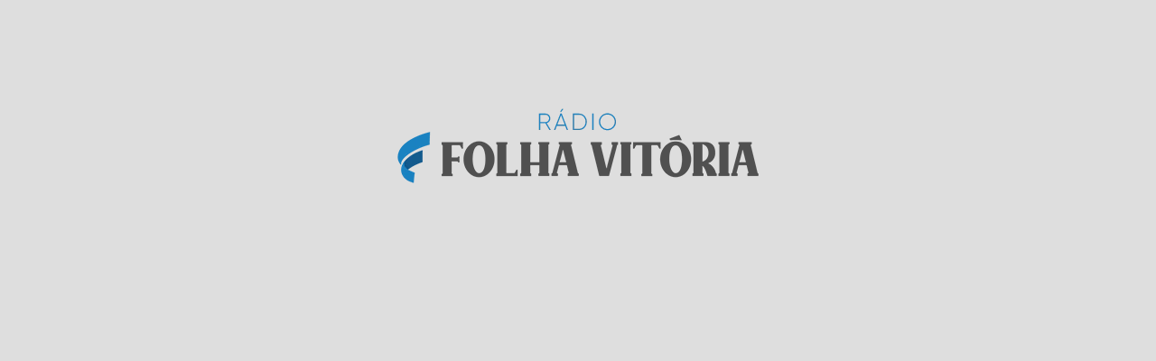

--- FILE ---
content_type: text/html; charset=UTF-8
request_url: https://eutonain.com.br/folhavitoriaon/
body_size: 3781
content:
<!DOCTYPE html><html lang="pt-PT" prefix="og: https://ogp.me/ns#"><head><meta charset="UTF-8"><title>Radio Folha Vitória - On Demand - Radio IN - A Sua Rádio 027</title><meta name="robots" content="index, follow, max-snippet:-1, max-video-preview:-1, max-image-preview:large"/><link rel="canonical" href="https://eutonain.com.br/folhavitoriaon/" /><meta property="og:locale" content="pt_PT" /><meta property="og:type" content="article" /><meta property="og:title" content="Radio Folha Vitória - On Demand - Radio IN - A Sua Rádio 027" /><meta property="og:url" content="https://eutonain.com.br/folhavitoriaon/" /><meta property="og:site_name" content="Radio IN - A Sua Rádio 027" /><meta property="og:updated_time" content="2024-07-27T23:10:40+00:00" /><meta property="og:image" content="https://eutonain.com.br/new/wp-content/uploads/2024/07/LOGO-1.png" /><meta property="og:image:secure_url" content="https://eutonain.com.br/new/wp-content/uploads/2024/07/LOGO-1.png" /><meta property="og:image:alt" content="Radio Folha Vitória &#8211; On Demand" /><meta property="article:published_time" content="2024-07-27T23:09:37+00:00" /><meta property="article:modified_time" content="2024-07-27T23:10:40+00:00" /><meta name="twitter:card" content="summary_large_image" /><meta name="twitter:title" content="Radio Folha Vitória - On Demand - Radio IN - A Sua Rádio 027" /><meta name="twitter:image" content="https://eutonain.com.br/new/wp-content/uploads/2024/07/LOGO-1.png" /><meta name="twitter:label1" content="Time to read" /><meta name="twitter:data1" content="Less than a minute" /> <script type="application/ld+json" class="rank-math-schema-pro">{"@context":"https://schema.org","@graph":[{"@type":["Person","Organization"],"@id":"https://eutonain.com.br/#person","name":"Radio IN - A Sua R\u00e1dio 027"},{"@type":"WebSite","@id":"https://eutonain.com.br/#website","url":"https://eutonain.com.br","name":"Radio IN - A Sua R\u00e1dio 027","publisher":{"@id":"https://eutonain.com.br/#person"},"inLanguage":"pt-PT"},{"@type":"ImageObject","@id":"https://eutonain.com.br/new/wp-content/uploads/2024/07/LOGO-1.png","url":"https://eutonain.com.br/new/wp-content/uploads/2024/07/LOGO-1.png","width":"200","height":"200","inLanguage":"pt-PT"},{"@type":"WebPage","@id":"https://eutonain.com.br/folhavitoriaon/#webpage","url":"https://eutonain.com.br/folhavitoriaon/","name":"Radio Folha Vit\u00f3ria - On Demand - Radio IN - A Sua R\u00e1dio 027","datePublished":"2024-07-27T23:09:37+00:00","dateModified":"2024-07-27T23:10:40+00:00","isPartOf":{"@id":"https://eutonain.com.br/#website"},"primaryImageOfPage":{"@id":"https://eutonain.com.br/new/wp-content/uploads/2024/07/LOGO-1.png"},"inLanguage":"pt-PT"},{"@type":"Person","@id":"https://eutonain.com.br/author/admin/","name":"admin","url":"https://eutonain.com.br/author/admin/","image":{"@type":"ImageObject","@id":"https://secure.gravatar.com/avatar/c7fd3753459a743a55eefe1365d86ade44ab7cddc03cbb19fada43653ea2cdd8?s=96&amp;d=mm&amp;r=g","url":"https://secure.gravatar.com/avatar/c7fd3753459a743a55eefe1365d86ade44ab7cddc03cbb19fada43653ea2cdd8?s=96&amp;d=mm&amp;r=g","caption":"admin","inLanguage":"pt-PT"},"sameAs":["https://eutonain.com.br/new"]},{"@type":"Article","headline":"Radio Folha Vit\u00f3ria - On Demand - Radio IN - A Sua R\u00e1dio 027","datePublished":"2024-07-27T23:09:37+00:00","dateModified":"2024-07-27T23:10:40+00:00","author":{"@id":"https://eutonain.com.br/author/admin/","name":"admin"},"publisher":{"@id":"https://eutonain.com.br/#person"},"name":"Radio Folha Vit\u00f3ria - On Demand - Radio IN - A Sua R\u00e1dio 027","@id":"https://eutonain.com.br/folhavitoriaon/#richSnippet","isPartOf":{"@id":"https://eutonain.com.br/folhavitoriaon/#webpage"},"image":{"@id":"https://eutonain.com.br/new/wp-content/uploads/2024/07/LOGO-1.png"},"inLanguage":"pt-PT","mainEntityOfPage":{"@id":"https://eutonain.com.br/folhavitoriaon/#webpage"}}]}</script> <link rel="alternate" type="application/rss+xml" title="Radio IN - A Sua Rádio 027 &raquo; Feed" href="https://eutonain.com.br/feed/" /><link rel="alternate" type="application/rss+xml" title="Radio IN - A Sua Rádio 027 &raquo; Feed de comentários" href="https://eutonain.com.br/comments/feed/" /><link rel="alternate" title="oEmbed (JSON)" type="application/json+oembed" href="https://eutonain.com.br/wp-json/oembed/1.0/embed?url=https%3A%2F%2Feutonain.com.br%2Ffolhavitoriaon%2F" /><link rel="alternate" title="oEmbed (XML)" type="text/xml+oembed" href="https://eutonain.com.br/wp-json/oembed/1.0/embed?url=https%3A%2F%2Feutonain.com.br%2Ffolhavitoriaon%2F&#038;format=xml" /><link data-optimized="2" rel="stylesheet" href="https://eutonain.com.br/wp-content/litespeed/css/c639605b1a57b85a5bbb7b1206aa8629.css?ver=5c57e" /><script>var __litespeed_var_0__="352e71d0dc",__litespeed_var_1__="2b122b76ed";</script> <link rel="preconnect" href="https://fonts.gstatic.com/" crossorigin><link rel="https://api.w.org/" href="https://eutonain.com.br/wp-json/" /><link rel="alternate" title="JSON" type="application/json" href="https://eutonain.com.br/wp-json/wp/v2/pages/117" /><link rel="EditURI" type="application/rsd+xml" title="RSD" href="https://eutonain.com.br/xmlrpc.php?rsd" /><meta name="generator" content="WordPress 6.9" /><link rel='shortlink' href='https://eutonain.com.br/?p=117' /><meta name="generator" content="Elementor 3.23.3; features: e_optimized_css_loading, e_font_icon_svg, additional_custom_breakpoints, e_optimized_control_loading, e_lazyload, e_element_cache; settings: css_print_method-external, google_font-enabled, font_display-swap"><meta name="viewport" content="width=device-width, initial-scale=1.0, viewport-fit=cover" /></head><body class="wp-singular page-template page-template-elementor_canvas page page-id-117 wp-theme-hello-elementor elementor-default elementor-template-canvas elementor-kit-5 elementor-page elementor-page-117"><div data-elementor-type="wp-page" data-elementor-id="117" class="elementor elementor-117" data-elementor-post-type="page"><section class="elementor-section elementor-top-section elementor-element elementor-element-6c6ae19 elementor-section-boxed elementor-section-height-default elementor-section-height-default" data-id="6c6ae19" data-element_type="section"><div class="elementor-container elementor-column-gap-default"><div class="elementor-column elementor-col-100 elementor-top-column elementor-element elementor-element-c22bc6f" data-id="c22bc6f" data-element_type="column"><div class="elementor-widget-wrap elementor-element-populated"><div class="elementor-element elementor-element-b7e2903 elementor-widget elementor-widget-spacer" data-id="b7e2903" data-element_type="widget" data-widget_type="spacer.default"><div class="elementor-widget-container"><div class="elementor-spacer"><div class="elementor-spacer-inner"></div></div></div></div></div></div></div></section><section class="elementor-section elementor-top-section elementor-element elementor-element-1b5f707 elementor-section-boxed elementor-section-height-default elementor-section-height-default" data-id="1b5f707" data-element_type="section"><div class="elementor-container elementor-column-gap-default"><div class="elementor-column elementor-col-100 elementor-top-column elementor-element elementor-element-ee0ea8c" data-id="ee0ea8c" data-element_type="column"><div class="elementor-widget-wrap elementor-element-populated"><div class="elementor-element elementor-element-389b519 elementor-widget elementor-widget-image" data-id="389b519" data-element_type="widget" data-widget_type="image.default"><div class="elementor-widget-container">
<img decoding="async" src="https://eutonain.com.br/wp-content/uploads/2024/07/LOGO-1.png.webp" title="LOGO-1.png" alt="LOGO-1.png" loading="lazy" /></div></div></div></div></div></section><section class="elementor-section elementor-top-section elementor-element elementor-element-8fc086f elementor-section-boxed elementor-section-height-default elementor-section-height-default" data-id="8fc086f" data-element_type="section"><div class="elementor-container elementor-column-gap-default"><div class="elementor-column elementor-col-100 elementor-top-column elementor-element elementor-element-e87a5f5" data-id="e87a5f5" data-element_type="column"><div class="elementor-widget-wrap elementor-element-populated"><div class="elementor-element elementor-element-dbbde57 elementor-widget elementor-widget-spacer" data-id="dbbde57" data-element_type="widget" data-widget_type="spacer.default"><div class="elementor-widget-container"><div class="elementor-spacer"><div class="elementor-spacer-inner"></div></div></div></div></div></div></div></section><section class="elementor-section elementor-top-section elementor-element elementor-element-dab45c3 elementor-section-boxed elementor-section-height-default elementor-section-height-default" data-id="dab45c3" data-element_type="section"><div class="elementor-container elementor-column-gap-default"><div class="elementor-column elementor-col-100 elementor-top-column elementor-element elementor-element-3936e88" data-id="3936e88" data-element_type="column"><div class="elementor-widget-wrap"></div></div></div></section></div> <script type="speculationrules">{"prefetch":[{"source":"document","where":{"and":[{"href_matches":"/*"},{"not":{"href_matches":["/wp-*.php","/wp-admin/*","/wp-content/uploads/*","/wp-content/*","/wp-content/plugins/*","/wp-content/themes/hello-elementor/*","/*\\?(.+)"]}},{"not":{"selector_matches":"a[rel~=\"nofollow\"]"}},{"not":{"selector_matches":".no-prefetch, .no-prefetch a"}}]},"eagerness":"conservative"}]}</script> <script src="https://eutonain.com.br/wp-content/plugins/litespeed-cache/assets/js/instant_click.min.js?ver=7.7" id="litespeed-cache-js" defer data-wp-strategy="defer"></script> <script src="https://eutonain.com.br/wp-includes/js/jquery/jquery.min.js?ver=3.7.1" id="jquery-core-js"></script> <script id="wp-emoji-settings" type="application/json">{"baseUrl":"https://s.w.org/images/core/emoji/17.0.2/72x72/","ext":".png","svgUrl":"https://s.w.org/images/core/emoji/17.0.2/svg/","svgExt":".svg","source":{"concatemoji":"https://eutonain.com.br/wp-includes/js/wp-emoji-release.min.js?ver=6.9"}}</script> <script type="module">/*! This file is auto-generated */
const a=JSON.parse(document.getElementById("wp-emoji-settings").textContent),o=(window._wpemojiSettings=a,"wpEmojiSettingsSupports"),s=["flag","emoji"];function i(e){try{var t={supportTests:e,timestamp:(new Date).valueOf()};sessionStorage.setItem(o,JSON.stringify(t))}catch(e){}}function c(e,t,n){e.clearRect(0,0,e.canvas.width,e.canvas.height),e.fillText(t,0,0);t=new Uint32Array(e.getImageData(0,0,e.canvas.width,e.canvas.height).data);e.clearRect(0,0,e.canvas.width,e.canvas.height),e.fillText(n,0,0);const a=new Uint32Array(e.getImageData(0,0,e.canvas.width,e.canvas.height).data);return t.every((e,t)=>e===a[t])}function p(e,t){e.clearRect(0,0,e.canvas.width,e.canvas.height),e.fillText(t,0,0);var n=e.getImageData(16,16,1,1);for(let e=0;e<n.data.length;e++)if(0!==n.data[e])return!1;return!0}function u(e,t,n,a){switch(t){case"flag":return n(e,"\ud83c\udff3\ufe0f\u200d\u26a7\ufe0f","\ud83c\udff3\ufe0f\u200b\u26a7\ufe0f")?!1:!n(e,"\ud83c\udde8\ud83c\uddf6","\ud83c\udde8\u200b\ud83c\uddf6")&&!n(e,"\ud83c\udff4\udb40\udc67\udb40\udc62\udb40\udc65\udb40\udc6e\udb40\udc67\udb40\udc7f","\ud83c\udff4\u200b\udb40\udc67\u200b\udb40\udc62\u200b\udb40\udc65\u200b\udb40\udc6e\u200b\udb40\udc67\u200b\udb40\udc7f");case"emoji":return!a(e,"\ud83e\u1fac8")}return!1}function f(e,t,n,a){let r;const o=(r="undefined"!=typeof WorkerGlobalScope&&self instanceof WorkerGlobalScope?new OffscreenCanvas(300,150):document.createElement("canvas")).getContext("2d",{willReadFrequently:!0}),s=(o.textBaseline="top",o.font="600 32px Arial",{});return e.forEach(e=>{s[e]=t(o,e,n,a)}),s}function r(e){var t=document.createElement("script");t.src=e,t.defer=!0,document.head.appendChild(t)}a.supports={everything:!0,everythingExceptFlag:!0},new Promise(t=>{let n=function(){try{var e=JSON.parse(sessionStorage.getItem(o));if("object"==typeof e&&"number"==typeof e.timestamp&&(new Date).valueOf()<e.timestamp+604800&&"object"==typeof e.supportTests)return e.supportTests}catch(e){}return null}();if(!n){if("undefined"!=typeof Worker&&"undefined"!=typeof OffscreenCanvas&&"undefined"!=typeof URL&&URL.createObjectURL&&"undefined"!=typeof Blob)try{var e="postMessage("+f.toString()+"("+[JSON.stringify(s),u.toString(),c.toString(),p.toString()].join(",")+"));",a=new Blob([e],{type:"text/javascript"});const r=new Worker(URL.createObjectURL(a),{name:"wpTestEmojiSupports"});return void(r.onmessage=e=>{i(n=e.data),r.terminate(),t(n)})}catch(e){}i(n=f(s,u,c,p))}t(n)}).then(e=>{for(const n in e)a.supports[n]=e[n],a.supports.everything=a.supports.everything&&a.supports[n],"flag"!==n&&(a.supports.everythingExceptFlag=a.supports.everythingExceptFlag&&a.supports[n]);var t;a.supports.everythingExceptFlag=a.supports.everythingExceptFlag&&!a.supports.flag,a.supports.everything||((t=a.source||{}).concatemoji?r(t.concatemoji):t.wpemoji&&t.twemoji&&(r(t.twemoji),r(t.wpemoji)))});
//# sourceURL=https://eutonain.com.br/wp-includes/js/wp-emoji-loader.min.js</script> <script data-optimized="1" src="https://eutonain.com.br/wp-content/litespeed/js/e905746675e49a44f78fa7e065f5f826.js?ver=5c57e" defer></script></body></html>
<!-- Page optimized by LiteSpeed Cache @2026-01-22 14:07:01 -->

<!-- Page cached by LiteSpeed Cache 7.7 on 2026-01-22 14:07:00 -->